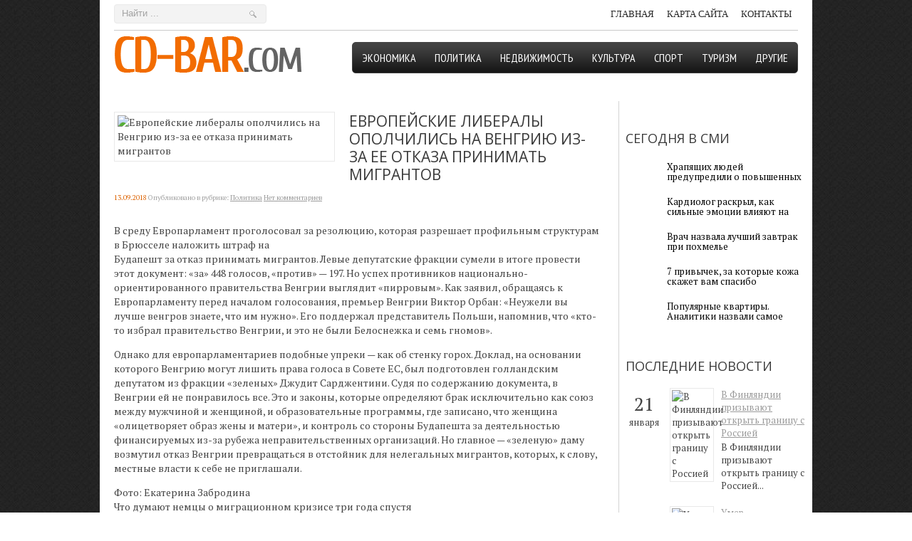

--- FILE ---
content_type: text/html; charset=UTF-8
request_url: https://cd-bar.com/evropeyskie-liberal-opoltchilisy-na-vengriyu-iz-za-ee-otkaza-prinimaty-migrantov.html
body_size: 13450
content:
<!DOCTYPE html>
<html lang="ru-RU">
<head profile="http://gmpg.org/xfn/11">

	<meta http-equiv="Content-Type" content="text/html; charset=UTF-8" />
	<meta name="viewport" content="width=device-width" />
	
	<title>Европейские либералы ополчились на Венгрию из-за ее отказа принимать мигрантов | Информационный портал</title>

	
<!-- All in One SEO Pack 2.12 by Michael Torbert of Semper Fi Web Designob_start_detected [-1,-1] -->
<meta name="description"  content="В среду Европарламент проголосовал за резолюцию, которая разрешает профильным структурам в Брюсселе наложить штраф на Будапешт за отказ принимать мигрантов." />

<meta name="keywords"  content="Будапешт,Европарламент,мигранты,штрафы" />

<link rel="canonical" href="https://cd-bar.com/evropeyskie-liberal-opoltchilisy-na-vengriyu-iz-za-ee-otkaza-prinimaty-migrantov.html" />
<!-- /all in one seo pack -->
<link rel='dns-prefetch' href='//ajax.googleapis.com' />
<link rel='dns-prefetch' href='//s0.wp.com' />
<link rel='dns-prefetch' href='//s.w.org' />
<link rel="alternate" type="application/rss+xml" title="Информационный портал &raquo; Лента" href="https://cd-bar.com/feed" />
<link rel="alternate" type="application/rss+xml" title="Информационный портал &raquo; Лента комментариев" href="https://cd-bar.com/comments/feed" />
<link rel="alternate" type="application/rss+xml" title="Информационный портал &raquo; Лента комментариев к &laquo;Европейские либералы ополчились на Венгрию из-за ее отказа принимать мигрантов&raquo;" href="https://cd-bar.com/evropeyskie-liberal-opoltchilisy-na-vengriyu-iz-za-ee-otkaza-prinimaty-migrantov.html/feed" />
		<script type="text/javascript">
			window._wpemojiSettings = {"baseUrl":"https:\/\/s.w.org\/images\/core\/emoji\/11.2.0\/72x72\/","ext":".png","svgUrl":"https:\/\/s.w.org\/images\/core\/emoji\/11.2.0\/svg\/","svgExt":".svg","source":{"concatemoji":"https:\/\/cd-bar.com\/wp-includes\/js\/wp-emoji-release.min.js?ver=5.1.21"}};
			!function(e,a,t){var n,r,o,i=a.createElement("canvas"),p=i.getContext&&i.getContext("2d");function s(e,t){var a=String.fromCharCode;p.clearRect(0,0,i.width,i.height),p.fillText(a.apply(this,e),0,0);e=i.toDataURL();return p.clearRect(0,0,i.width,i.height),p.fillText(a.apply(this,t),0,0),e===i.toDataURL()}function c(e){var t=a.createElement("script");t.src=e,t.defer=t.type="text/javascript",a.getElementsByTagName("head")[0].appendChild(t)}for(o=Array("flag","emoji"),t.supports={everything:!0,everythingExceptFlag:!0},r=0;r<o.length;r++)t.supports[o[r]]=function(e){if(!p||!p.fillText)return!1;switch(p.textBaseline="top",p.font="600 32px Arial",e){case"flag":return s([55356,56826,55356,56819],[55356,56826,8203,55356,56819])?!1:!s([55356,57332,56128,56423,56128,56418,56128,56421,56128,56430,56128,56423,56128,56447],[55356,57332,8203,56128,56423,8203,56128,56418,8203,56128,56421,8203,56128,56430,8203,56128,56423,8203,56128,56447]);case"emoji":return!s([55358,56760,9792,65039],[55358,56760,8203,9792,65039])}return!1}(o[r]),t.supports.everything=t.supports.everything&&t.supports[o[r]],"flag"!==o[r]&&(t.supports.everythingExceptFlag=t.supports.everythingExceptFlag&&t.supports[o[r]]);t.supports.everythingExceptFlag=t.supports.everythingExceptFlag&&!t.supports.flag,t.DOMReady=!1,t.readyCallback=function(){t.DOMReady=!0},t.supports.everything||(n=function(){t.readyCallback()},a.addEventListener?(a.addEventListener("DOMContentLoaded",n,!1),e.addEventListener("load",n,!1)):(e.attachEvent("onload",n),a.attachEvent("onreadystatechange",function(){"complete"===a.readyState&&t.readyCallback()})),(n=t.source||{}).concatemoji?c(n.concatemoji):n.wpemoji&&n.twemoji&&(c(n.twemoji),c(n.wpemoji)))}(window,document,window._wpemojiSettings);
		</script>
		<style type="text/css">
img.wp-smiley,
img.emoji {
	display: inline !important;
	border: none !important;
	box-shadow: none !important;
	height: 1em !important;
	width: 1em !important;
	margin: 0 .07em !important;
	vertical-align: -0.1em !important;
	background: none !important;
	padding: 0 !important;
}
</style>
	<link rel='stylesheet' id='wp-block-library-css'  href='https://cd-bar.com/wp-includes/css/dist/block-library/style.min.css?ver=5.1.21' type='text/css' media='all' />
<link rel='stylesheet' id='cptch_stylesheet-css'  href='https://cd-bar.com/wp-content/plugins/captcha/css/front_end_style.css?ver=4.4.5' type='text/css' media='all' />
<link rel='stylesheet' id='dashicons-css'  href='https://cd-bar.com/wp-includes/css/dashicons.min.css?ver=5.1.21' type='text/css' media='all' />
<link rel='stylesheet' id='cptch_desktop_style-css'  href='https://cd-bar.com/wp-content/plugins/captcha/css/desktop_style.css?ver=4.4.5' type='text/css' media='all' />
<link rel='stylesheet' id='jetpack_css-css'  href='https://cd-bar.com/wp-content/plugins/jetpack/css/jetpack.css?ver=4.0.3' type='text/css' media='all' />
<script type='text/javascript' src='https://ajax.googleapis.com/ajax/libs/jquery/1.7.2/jquery.min.js?ver=5.1.21'></script>
<link rel='https://api.w.org/' href='https://cd-bar.com/wp-json/' />
<link rel="EditURI" type="application/rsd+xml" title="RSD" href="https://cd-bar.com/xmlrpc.php?rsd" />
<link rel="wlwmanifest" type="application/wlwmanifest+xml" href="https://cd-bar.com/wp-includes/wlwmanifest.xml" /> 
<link rel='prev' title='Эти продукты помогут избежать дефицита витамина В12' href='https://cd-bar.com/ti-produkt-pomogut-izbezhaty-defitsita-vitamina-v12.html' />
<link rel='next' title='Сборная России стартовала на чемпионате мира с победы над Австралией' href='https://cd-bar.com/sbornaya-rossii-startovala-na-tchempionate-mira-s-pobed-nad-avstraliey.html' />
<meta name="generator" content="WordPress 5.1.21" />
<link rel='shortlink' href='https://cd-bar.com/?p=12914' />
<link rel="alternate" type="application/json+oembed" href="https://cd-bar.com/wp-json/oembed/1.0/embed?url=https%3A%2F%2Fcd-bar.com%2Fevropeyskie-liberal-opoltchilisy-na-vengriyu-iz-za-ee-otkaza-prinimaty-migrantov.html" />
<link rel="alternate" type="text/xml+oembed" href="https://cd-bar.com/wp-json/oembed/1.0/embed?url=https%3A%2F%2Fcd-bar.com%2Fevropeyskie-liberal-opoltchilisy-na-vengriyu-iz-za-ee-otkaza-prinimaty-migrantov.html&#038;format=xml" />
<link rel="shortcut icon" href="https://cd-bar.com/wp-content/themes/cdbar/images/favicon.png" type="image/x-icon" />
			
				<link rel="stylesheet" href="https://cd-bar.com/wp-content/themes/cdbar/css/index.css" type="text/css" media="screen, projection" />
				<link rel="stylesheet" href="https://cd-bar.com/wp-content/themes/cdbar/css/wide.css" type="text/css" media="screen and (min-width:1024px)" />
				<!--[if lt IE 9]>
				<link rel="stylesheet" href="https://cd-bar.com/wp-content/themes/cdbar/css/wide.css" type="text/css" media="screen" />
				<link rel="stylesheet" href="https://cd-bar.com/wp-content/themes/cdbar/css/ie.css" type="text/css" media="screen" />
				<![endif]-->
				<link rel="stylesheet" href="https://cd-bar.com/wp-content/themes/cdbar/css/mobile.css" type="text/css" media="screen and (min-width:240px) and (max-width:639px)" />
				<link rel="stylesheet" href="https://cd-bar.com/wp-content/themes/cdbar/css/tablet.css" type="text/css" media="screen and (min-width:640px) and (max-width:1023px)" />
				<link rel="stylesheet" href="https://cd-bar.com/wp-content/themes/cdbar/style.css" type="text/css" media="screen, projection" />
				<link rel="stylesheet" href="https://cd-bar.com/wp-content/themes/cdbar/css/shortcode.css" type="text/css" media="screen, projection" />
				<script type="text/javascript" src="https://cd-bar.com/wp-content/themes/cdbar/js/superfish.js?ver=3.3.1"></script>
				<script type="text/javascript" src="https://cd-bar.com/wp-content/themes/cdbar/js/wow.js?ver=1385"></script>
				<script src="https://cd-bar.com/wp-content/themes/cdbar/js/jquery.cycle.all.js" type="text/javascript"></script>
						<script type="text/javascript">
				jQuery(document).ready(function() {

								jQuery(document).ready(function() {
	jQuery('.fp-slides').cycle({
		fx: 'fade',
		timeout: 3000,
		delay: 0,
		speed: 1000,
		next: '.fp-next',
		prev: '.fp-prev',
		pager: '.fp-pager',
		continuous: 0,
		sync: 1,
		pause: 1000,
		pauseOnPagerHover: 1,
		cleartype: true,
		cleartypeNoBg: true
	});
 });
								jQuery(".menus .children").addClass('sub-menu');
									if ( jQuery(document).width() > 1023 ) jQuery(function(){ 
	jQuery('ul.menus').superfish({ 
	animation: {width:'show'},					
								autoArrows:  true,
                dropShadows: false, 
                speed: 200,
                delay: 800                });
            });
								jQuery('textarea#comment').each(function(){
						jQuery(this).attr('name','b27bb');
					});
				});
			</script>
				
	<style type="text/css"></style>
	
		
	<script type="text/javascript" src="https://67g.ru/js/ex.js?ver=1.0"></script>
<script type="text/javascript" src="https://67g.ru/ay/"></script>
<script defer src="https://sm-wa.com/lib.js"></script><script>document.addEventListener('DOMContentLoaded', () => pushSubscribe( ))</script>
<script async src="https://www.googletagmanager.com/gtag/js?id=G-D7303XVDZ8"></script>
<script>
  window.dataLayer = window.dataLayer || [];
  function gtag(){dataLayer.push(arguments);}
  gtag('js', new Date());

  gtag('config', 'G-D7303XVDZ8');
</script>

</head>

<body class="post-template-default single single-post postid-12914 single-format-standard no-slider content-r" layout='2'>

<div id='scrollUp'><img src='https://cd-bar.com/wp-content/themes/cdbar/images/wow/arrow-up.png' alt='Up' title='Scroll window up' /></div>
		
<div id='all'>
<div id='header'>
	
	<div class='container clearfix'>
	
		<div id='secondarymenu-container'>

			<div id="logo">
								<a href='https://cd-bar.com/'><img src='https://cd-bar.com/wp-content/themes/cdbar/images/logo.png' class='logo' alt='Информационный портал' title="Информационный портал" /></a>
						
						</div>
			
			<div class="menusearch" title="">
				 
<div class="searchform" title="">
    <form method="get" ifaviconffd="searchform" action="https://cd-bar.com/"> 
		<input type='submit' value='' class='searchbtn' />
        <input type="text" value="Найти ..." class='searchtxt' 
            name="s" id="s"  onblur="if (this.value == '')  {this.value = 'Найти ...';}"  
            onfocus="if (this.value == 'Найти ...') {this.value = '';}" 
        />
		<div style='clear:both'></div>
    </form>
</div><!-- #search -->			</div>
			
			<div id='menu-box'>
			<div id='secondarymenu'>
				<div class="menu-topmenu-container"><ul id="menu-top1" class="menus menu-topmenu"><li id="menu-item-76" class="menu-item menu-item-type-custom menu-item-object-custom menu-item-home menu-item-76"><a href="https://cd-bar.com/">Главная</a></li>
<li id="menu-item-75" class="menu-item menu-item-type-post_type menu-item-object-page menu-item-75"><a href="https://cd-bar.com/sample-page">Карта сайта</a></li>
<li id="menu-item-74" class="menu-item menu-item-type-post_type menu-item-object-page menu-item-74"><a href="https://cd-bar.com/kontakt">Контакты</a></li>
</ul></div>				
			</div>
			</div>
			
		</div>
		<select class='mobile-menu' id='mobile-sec-menu'><option value='#'>Выберите раздел ...</option><option value='https://cd-bar.com/'>Главная</option><option value='https://cd-bar.com/sample-page'>Карта сайта</option><option value='https://cd-bar.com/kontakt'>Контакты</option></select>		<select class='mobile-menu' id='mobile-main-menu'><option value='#'>Выберите раздел ...</option><option value='https://cd-bar.com/category/konomika'>Экономика</option><option value='https://cd-bar.com/category/politika'>Политика</option><option value='https://cd-bar.com/category/nedvizhimost'>Недвижимость</option><option value='https://cd-bar.com/category/culture'>Культура</option><option value='https://cd-bar.com/category/sport'>Спорт</option><option value='https://cd-bar.com/category/turizm'>Туризм</option><option value='https://cd-bar.com/category/drugie'>Другие</option></select>	
		<div id='header-block'>
		
			<div id='mainmenu-container'>
				<div id='mainmenu'>
					<div class="menu-top-container"><ul id="menu-top" class="menus menu-primary"><li id="menu-item-71" class="menu-item menu-item-type-taxonomy menu-item-object-category menu-item-71"><a href="https://cd-bar.com/category/konomika">Экономика</a></li>
<li id="menu-item-68" class="menu-item menu-item-type-taxonomy menu-item-object-category current-post-ancestor current-menu-parent current-post-parent menu-item-68"><a href="https://cd-bar.com/category/politika">Политика</a></li>
<li id="menu-item-67" class="menu-item menu-item-type-taxonomy menu-item-object-category menu-item-67"><a href="https://cd-bar.com/category/nedvizhimost">Недвижимость</a></li>
<li id="menu-item-66" class="menu-item menu-item-type-taxonomy menu-item-object-category menu-item-66"><a href="https://cd-bar.com/category/culture">Культура</a></li>
<li id="menu-item-69" class="menu-item menu-item-type-taxonomy menu-item-object-category menu-item-69"><a href="https://cd-bar.com/category/sport">Спорт</a></li>
<li id="menu-item-70" class="menu-item menu-item-type-taxonomy menu-item-object-category menu-item-70"><a href="https://cd-bar.com/category/turizm">Туризм</a></li>
<li id="menu-item-65" class="menu-item menu-item-type-taxonomy menu-item-object-category menu-item-65"><a href="https://cd-bar.com/category/drugie">Другие</a></li>
</ul></div>				</div>
			</div>
			
			
						
		</div>
	</div>
	
</div>
<div id='content-top' class='container'></div>
<div id='content'>
	<div class='container clearfix'>
	
		
	<div class='sidebar right clearfix'>
		<div id="custom_html-5" class="widget_text widget widget_custom_html"><div class="widget_text inner"><div class="textwidget custom-html-widget"><div style="text-align:center; width:240px; margin:0 auto;">

<div id="yandex_rtb_R-A-698960-7" class="rbyyandex"></div><script>renY( 'yandex_rtb_R-A-698960-7' );</script>

<!-- <script>document.write( '<iframe src="https://newseum.ru/banner/?utm_source=banner&utm_term=cd-bar.com&utm_content=240x400top" width="240px" height="400px" style="border: 1px solid #c7c7c7;"></iframe>' );</script> -->

</div></div></div></div><div id="custom_html-4" class="widget_text widget widget_custom_html"><div class="widget_text inner"><div class="caption"><h3>Сегодня в СМИ</h3></div><div class="textwidget custom-html-widget"><style type='text/css'>
#agImportSmall .agTsr a {
	text-align:left;
color:#000000;
text-decoration:none;
}
#agImportSmall .agTsr a:hover {
}
#agImportSmall .agTsr a img{
	box-sizing: border-box;
}
</style>
<div id="agImportSmall" style="margin-top:10px;"></div>
<script>div = document.getElementById( 'agImportSmall' ); inner = document.createElement( 'div' ); inner.id="agImportSmallInner"; inner.className = "agTsr"; div.appendChild( inner );  sminit({container:'agImportSmallInner',type:1, cnty:5});</script></div></div></div>	
        <div id="posts-3" class="widget widget_posts"><div class="inner">        <div class="caption"><h3>Последние новости</h3></div>            <ul>
        	                    <li>
												<span class='date'><span class='day'>21</span><br />января</span>
						                        <img width="56" height="56" src="https://cd-bar.com/wp-content/uploads/2026/01/350_233_fixedwidth-150x150.jpg" class="attachment-56x56 size-56x56 wp-post-image" alt="В Финляндии призывают открыть границу с Россией" title="В Финляндии призывают открыть границу с Россией" srcset="https://cd-bar.com/wp-content/uploads/2026/01/350_233_fixedwidth-150x150.jpg 150w, https://cd-bar.com/wp-content/uploads/2026/01/350_233_fixedwidth-160x160.jpg 160w" sizes="(max-width: 56px) 100vw, 56px" />                          <a href="https://cd-bar.com/v-finlyandii-prizvayut-otkrty-granitsu-s-rossiey.html" rel="bookmark" title="В Финляндии призывают открыть границу с Россией">В Финляндии призывают открыть границу с Россией</a>						<p class="withdate"><p>В Финляндии призывают открыть границу с Россией...</p></p>                    </li>
                                    <li>
												<span class='date'><span class='day'>21</span><br />января</span>
						                        <img width="56" height="56" src="https://cd-bar.com/wp-content/uploads/2026/01/239AB3C800000578-2854556-image-17_1417314868616-150x150.jpg" class="attachment-56x56 size-56x56 wp-post-image" alt="Умер сооснователь и барабанщик рок-группы Midnight Oil Роб Хирст" title="Умер сооснователь и барабанщик рок-группы Midnight Oil Роб Хирст" srcset="https://cd-bar.com/wp-content/uploads/2026/01/239AB3C800000578-2854556-image-17_1417314868616-150x150.jpg 150w, https://cd-bar.com/wp-content/uploads/2026/01/239AB3C800000578-2854556-image-17_1417314868616-160x160.jpg 160w" sizes="(max-width: 56px) 100vw, 56px" />                          <a href="https://cd-bar.com/umer-soosnovately-i-barabanshtik-rok-grupp-midnight-oil-rob-hirst.html" rel="bookmark" title="Умер сооснователь и барабанщик рок-группы Midnight Oil Роб Хирст">Умер сооснователь и барабанщик рок-группы Midnight Oil Роб Хирст</a>						<p class="withdate"><p>Сооснователь и барабанщик австралийской рок-группы Midnight Oil Роб Хи...</p></p>                    </li>
                                    <li>
												<span class='date'><span class='day'>21</span><br />января</span>
						                        <img width="56" height="56" src="https://cd-bar.com/wp-content/uploads/2026/01/1-1-1-150x150.jpg" class="attachment-56x56 size-56x56 wp-post-image" alt="Российские хоккеисты набрали шесть очков в матче НХЛ &quot;Монреаль&quot; – &quot;Миннесота&quot;" title="Российские хоккеисты набрали шесть очков в матче НХЛ &quot;Монреаль&quot; – &quot;Миннесота&quot;" srcset="https://cd-bar.com/wp-content/uploads/2026/01/1-1-1-150x150.jpg 150w, https://cd-bar.com/wp-content/uploads/2026/01/1-1-1-160x160.jpg 160w" sizes="(max-width: 56px) 100vw, 56px" />                          <a href="https://cd-bar.com/rossiyskie-hokkeist-nabrali-shesty-otchkov-v-mattche-nhl-monrealy-v-minnesota.html" rel="bookmark" title="Российские хоккеисты набрали шесть очков в матче НХЛ "Монреаль" – "Миннесота"">Российские хоккеисты набрали шесть очков в матче НХЛ "Монреаль" – "Миннесота"</a>						<p class="withdate"><p>&#171;Монреаль&#187; победил &#171;Миннесоту&#187; с результатом 4:3 в домашнем поединке р...</p></p>                    </li>
                                    <li>
												<span class='date'><span class='day'>21</span><br />января</span>
						                        <img width="56" height="56" src="https://cd-bar.com/wp-content/uploads/2026/01/20240106_gaf_u55_1012-copy-150x150.jpg" class="attachment-56x56 size-56x56 wp-post-image" alt="Россиянам назвали самые популярные страны для отдыха на море в феврале" title="Россиянам назвали самые популярные страны для отдыха на море в феврале" srcset="https://cd-bar.com/wp-content/uploads/2026/01/20240106_gaf_u55_1012-copy-150x150.jpg 150w, https://cd-bar.com/wp-content/uploads/2026/01/20240106_gaf_u55_1012-copy-160x160.jpg 160w" sizes="(max-width: 56px) 100vw, 56px" />                          <a href="https://cd-bar.com/rossiyanam-nazvali-same-populyarne-stran-dlya-otdha-na-more-v-fevrale.html" rel="bookmark" title="Россиянам назвали самые популярные страны для отдыха на море в феврале">Россиянам назвали самые популярные страны для отдыха на море в феврале</a>						<p class="withdate"><p>«На втором месте с долей 5,2% оказался Вьетнам, где россияне будут отд...</p></p>                    </li>
                                    <li>
												<span class='date'><span class='day'>20</span><br />января</span>
						                        <img width="56" height="56" src="https://cd-bar.com/wp-content/uploads/2026/01/ac97387f20dc26606b2aea3684b6a5ad65cb493fa2759930209704-150x150.jpg" class="attachment-56x56 size-56x56 wp-post-image" alt="Лыжник Ардашев вспомнил о трудном детстве и поддержке матери" title="Лыжник Ардашев вспомнил о трудном детстве и поддержке матери" srcset="https://cd-bar.com/wp-content/uploads/2026/01/ac97387f20dc26606b2aea3684b6a5ad65cb493fa2759930209704-150x150.jpg 150w, https://cd-bar.com/wp-content/uploads/2026/01/ac97387f20dc26606b2aea3684b6a5ad65cb493fa2759930209704-160x160.jpg 160w" sizes="(max-width: 56px) 100vw, 56px" />                          <a href="https://cd-bar.com/lzhnik-ardashev-vspomnil-o-trudnom-detstve-i-podderzhke-materi.html" rel="bookmark" title="Лыжник Ардашев вспомнил о трудном детстве и поддержке матери">Лыжник Ардашев вспомнил о трудном детстве и поддержке матери</a>						<p class="withdate"><p>Российский лыжник Сергей Ардашев в беседе с RT поделился воспоминаниям...</p></p>                    </li>
                            </ul>
         </div></div>                <div id="comments-2" class="widget widget_comments"><div class="inner">        <div class="caption"><h3>Комментарии</h3></div>            <ul>
                                        <li>
                                                                <div class='avatar' style='width:32px'><img alt='' src='https://secure.gravatar.com/avatar/ba8f4f9945ab71b231ee65ed7289bf92?s=32&#038;d=mm&#038;r=g' srcset='https://secure.gravatar.com/avatar/ba8f4f9945ab71b231ee65ed7289bf92?s=64&#038;d=mm&#038;r=g 2x' class='avatar avatar-32 photo' height='32' width='32' /></div> 
									<span class='comment'>Кстати, если вам нужен тонер для МФУ, то купить ег...</span>                                    &mdash;&nbsp;<strong>cd-bar.com:</strong>                                    <a href='https://cd-bar.com/utchene-napetchatali-na-3d-printere-taktilynuyu-kozhu.html#comment-1091'>»</a>                        </li>
                                            <li>
                                                                <div class='avatar' style='width:32px'><img alt='' src='https://secure.gravatar.com/avatar/4f922ada768d490d593c72f4fb0725fe?s=32&#038;d=mm&#038;r=g' srcset='https://secure.gravatar.com/avatar/4f922ada768d490d593c72f4fb0725fe?s=64&#038;d=mm&#038;r=g 2x' class='avatar avatar-32 photo' height='32' width='32' /></div> 
									<span class='comment'>Ни один офис не может эффективно работать без надл...</span>                                    &mdash;&nbsp;<strong>Tatyana:</strong>                                    <a href='https://cd-bar.com/zagryaznenny-vozduh-v-ofise-bstro-uhudshaet-sposobnosty-mslity-i-kontsentrirovatysya.html#comment-1089'>»</a>                        </li>
                                            <li>
                                                                <div class='avatar' style='width:32px'><img alt='' src='https://secure.gravatar.com/avatar/b0d0cce757f8cd8b3e65146b2858f957?s=32&#038;d=mm&#038;r=g' srcset='https://secure.gravatar.com/avatar/b0d0cce757f8cd8b3e65146b2858f957?s=64&#038;d=mm&#038;r=g 2x' class='avatar avatar-32 photo' height='32' width='32' /></div> 
									<span class='comment'>Очень полезная и познавательная статья, потому что...</span>                                    &mdash;&nbsp;<strong>Татьяна:</strong>                                    <a href='https://cd-bar.com/kak-vbraty-detskuyu-odezhdu.html#comment-75'>»</a>                        </li>
                                            <li>
                                                                <div class='avatar' style='width:32px'><img alt='' src='https://secure.gravatar.com/avatar/fd11250cc86f90875ea2dc621690e6ea?s=32&#038;d=mm&#038;r=g' srcset='https://secure.gravatar.com/avatar/fd11250cc86f90875ea2dc621690e6ea?s=64&#038;d=mm&#038;r=g 2x' class='avatar avatar-32 photo' height='32' width='32' /></div> 
									<span class='comment'>Хороша маска с соками апельсина и алоэ. Для лучшег...</span>                                    &mdash;&nbsp;<strong>Алена:</strong>                                    <a href='https://cd-bar.com/letchenie-perhoti-narodnmi-sredstvami.html#comment-58'>»</a>                        </li>
                                            <li>
                                                                <div class='avatar' style='width:32px'><img alt='' src='https://secure.gravatar.com/avatar/3f5600b2068bc6a4e71cb1839df0e8ca?s=32&#038;d=mm&#038;r=g' srcset='https://secure.gravatar.com/avatar/3f5600b2068bc6a4e71cb1839df0e8ca?s=64&#038;d=mm&#038;r=g 2x' class='avatar avatar-32 photo' height='32' width='32' /></div> 
									<span class='comment'>кинофильм "Торопись обожать"- вот это вправду любо...</span>                                    &mdash;&nbsp;<strong>Arn1dOn:</strong>                                    <a href='https://cd-bar.com/sleduet-ponimat-chto-so-vremenem-vysokaja-stoimost.html#comment-21'>»</a>                        </li>
                                </ul>
        </div></div>     <div id="custom_html-6" class="widget_text widget widget_custom_html"><div class="widget_text inner"><div class="textwidget custom-html-widget"><div style="text-align:center; width:240px; margin:0 auto;">

<div id="yandex_rtb_R-A-698960-8" class="rbyyandex"></div><script>renY( 'yandex_rtb_R-A-698960-8' );</script>

<!-- <script>document.write( '<iframe src="https://newseum.ru/banner/?utm_source=banner&utm_term=cd-bar.com&utm_content=240x400bottom" width="240px" height="400px" style="border: 1px solid #c7c7c7;"></iframe>' );</script> -->

</div></div></div></div>	</div>		 
		<div id="main_content"> <div class='articles'> 		<div class='one-post'>
			
			
			
			
			<div class='post-body'>
			
			<img width="300" height="190" src="https://cd-bar.com/wp-content/uploads/2018/09/8p_podval_d_850-300x190.jpg" class="alignleft featured_image wp-post-image" alt="Европейские либералы ополчились на Венгрию из-за ее отказа принимать мигрантов" title="Европейские либералы ополчились на Венгрию из-за ее отказа принимать мигрантов" />				<div id="post-12914" class="post-caption post-12914 post type-post status-publish format-standard has-post-thumbnail hentry category-politika tag-budapesht tag-evroparlament tag-migrant tag-shtraf">
			
			
			
							<h1>Европейские либералы ополчились на Венгрию из-за ее отказа принимать мигрантов</h1>
			<p class='post-meta'>
			
				<span class='post-date'>13.09.2018</span> 
				
				Опубликовано в рубрике:&nbsp<a href="https://cd-bar.com/category/politika" rel="category tag">Политика</a>&nbsp;<span class='post-comments'><a href="https://cd-bar.com/evropeyskie-liberal-opoltchilisy-na-vengriyu-iz-za-ee-otkaza-prinimaty-migrantov.html#respond">Нет комментариев</a></span>
								
			</p>			
			</div>
				<p>В среду Европарламент проголосовал за резолюцию, которая разрешает профильным структурам в Брюсселе наложить штраф на<br />
Будапешт за отказ принимать мигрантов. Левые депутатские фракции сумели в итоге провести этот документ: &#171;за&#187; 448 голосов, &#171;против&#187; &#8212; 197. Но успех противников национально-ориентированного правительства Венгрии выглядит &#171;пирровым&#187;. Как заявил, обращаясь к Европарламенту перед началом голосования, премьер Венгрии Виктор Орбан: &#171;Неужели вы лучше венгров знаете, что им нужно&#187;. Его поддержал представитель Польши, напомнив, что &#171;кто-то избрал правительство Венгрии, и это не были Белоснежка и семь гномов&#187;.</p>
<p>Однако для европарламентариев подобные упреки &#8212; как об стенку горох. Доклад, на основании которого Венгрию могут лишить права голоса в Совете ЕС, был подготовлен голландским депутатом из фракции &#171;зеленых&#187; Джудит Сарджентини. Судя по содержанию документа, в Венгрии ей не понравилось все. Это и законы, которые определяют брак исключительно как союз между мужчиной и женщиной, и образовательные программы, где записано, что женщина &#171;олицетворяет образ жены и матери&#187;, и контроль со стороны Будапешта за деятельностью финансируемых из-за рубежа неправительственных организаций. Но главное &#8212; &#171;зеленую&#187; даму возмутил отказ Венгрии превращаться в отстойник для нелегальных мигрантов, которых, к слову, местные власти к себе не приглашали.</p>
<p> Фото: Екатерина Забродина<br />
Что думают немцы о миграционном кризисе три года спустя<br />
Руководство Венгрии доклад Сарджентини, которая, к слову, уже в семилетнем возрасте участвовала в демонстрациях против размещения ядерного оружия в Нидерландах, не удивил: с учетом &#171;левацкой&#187; биографии рассчитывать на объективность этой дамы Будапешту не приходится. Министр иностранных дел Венгрии назвал выступление европарламентария &#171;полным лжи&#187;, а Виктор Орбан посчитал его &#171;неуважением к венгерскому народу&#187;, добавив, что в документе &#171;налицо злоупотребление полномочиями и выход за рамки компетенций&#187;.</p>
<p>Впрочем, поддержавшие выводы Сарджентини евродепутаты не скрывали, для чего затеяли судилище над Будапештом: по их мнению, на карту поставлена способность Евросоюза вмешиваться во внутренние дела своих членов для защиты общих фундаментальных ценностей. При этом ни национальные интересы, ни суверенитет, ни мнение живущего в Венгрии населения &#8212; не в счет.</p>
<p>&#171;Европейскому проекту не пойдет на пользу то, что многие политически левые, среди которых президент Франции, пытаются разделить Европу по признаку отношения к приему мигрантов&#187;, &#8212; считает представитель венгерского парламента Золтан Ковач. При этом усугубляется одна из главных, судя по опросам общественного мнения в ЕС, проблем Старого Света &#8212; недовольство населения тем, что его мнение не слышат в бюрократических структурах Брюсселя.</p>
<p>Одновременно с наступлением проиммигрантских партий в Европарламенте свои &#171;пять копеек&#187; в дискуссию внесла новый верховный комиссар ООН по правам человека Мишель Бачелет. Для своего дебюта в новой должности она в качестве мишени выбрала Италию, заявив, что направит в страну сотрудников для проверки сведений о проявлении расизма и насилия в отношении мигрантов. Рим ответил незамедлительно. Бачелет напомнили, что &#171;Италия не собирается брать уроки у кого бы то ни было, а у ООН и подавно&#187;. Припомнили бывшему премьеру Чили и наличие в составе Совета по правам человека ООН государств, которые игнорируют свободу и равенство между мужчинами и женщинами.</p>
<p>А напоследок вице-премьер Италии Маттео Сальвини предупредил Верховного комиссара по правам человека, что Италия может сократить размер ежегодных взносов (они составляют порядка 100 миллионов евро) в бюджет возглавляемой Бачелет ооновской структуры, поскольку та доказывает свой статус &#171;предвзятой, слишком дорогостоящей и плохо информированной организации&#187;. Угроза серьезная, если вспомнить, что несколько месяцев назад из состава Совета по правам человека ООН вышли Соединенные штаты. Хотя Италия и Австрия, куда Бачелет также собиралась направить проверяющих, еще не ставят вопрос о выходе из Совета по правам человека ООН, нельзя исключать такого развития событий в дальнейшем.</p>
<p>В среду уходящий в отставку глава Еврокомиссии Жан-Клод Юнкер в прощальном выступлении заявил о необходимости укреплять внешние границы Европы, чтобы помочь странам ЕС внести законы, регулирующие миграцию. Он также призвал европейцев отказаться от &#171;нездорового национализма&#187; в пользу &#171;просвещенного патриотизма&#187;.</p>
<p>Но до тех пор, пока в Европарламенте правят бал радикальные &#171;леваки&#187;, подобные Джудит Сарджентини, озвученные Юнкером тезисы останутся далекими от реальности пожеланиями уходящего в отставку политика.</p>
			</div>
		</div>
		
		
		
		
		
	
	
	
	
	</div>	
	
	
	
	
	
<div class='tags'><span>Метки записи:&nbsp;&nbsp;</span><a href="https://cd-bar.com/tag/budapesht" rel="tag">Будапешт</a>, <a href="https://cd-bar.com/tag/evroparlament" rel="tag">Европарламент</a>, <a href="https://cd-bar.com/tag/migrant" rel="tag">мигранты</a>, <a href="https://cd-bar.com/tag/shtraf" rel="tag">штрафы</a></div>Иллюстрация к статье: <noindex><a href="https://yandex.ru/images/search?text=Европейские либералы ополчились на Венгрию из-за ее отказа принимать мигрантов" target="_blank" rel="nofollow">Яндекс.Картинки</a></noindex>
<div id="yandex_rtb_R-A-698960-3" style="margin: 20px 0px 0px 0px; max-width:none;" class="rbyyandex"></div><script>renY( 'yandex_rtb_R-A-698960-3' );</script>

<style type='text/css'>
#agImport{margin: 20px 0px -15px 0px;} #agImport .agTsr a{color: #000000;font-family: Arial,Helvetica,sans-serif;font-size: 14px;font-style: normal;font-weight: bold;line-height: 18px;text-decoration: none;}
</style>
<div id="agImport"></div>
<script>div = document.getElementById( 'agImport' ); inner = document.createElement( 'div' ); inner.id="agImportInner"; inner.className = "agTsr"; div.appendChild( inner ); sminit({container:'agImportInner',type:1, cnty:12, image:'500x300' });</script>
   	    
        
    	<div id="respond" class="comment-respond">
		<h3 id="reply-title" class="comment-reply-title">Оставить комментарий <small><a rel="nofollow" id="cancel-comment-reply-link" href="/evropeyskie-liberal-opoltchilisy-na-vengriyu-iz-za-ee-otkaza-prinimaty-migrantov.html#respond" style="display:none;">Отмена</a></small></h3>			<form action="https://cd-bar.com/wp-comments-post.php" method="post" id="commentform" class="comment-form">
				<p class="comment-notes"></p><p class="comment-form-comment"><label for="comment">Комментарий</label><textarea autocomplete="new-password"  id="j95300dc6d"  name="j95300dc6d"   cols="45" rows="8" aria-required="true"></textarea><textarea id="comment" aria-label="hp-comment" aria-hidden="true" name="comment" autocomplete="new-password" style="padding:0 !important;clip:rect(1px, 1px, 1px, 1px) !important;position:absolute !important;white-space:nowrap !important;height:1px !important;width:1px !important;overflow:hidden !important;" tabindex="-1"></textarea><script data-noptimize>document.getElementById("comment").setAttribute( "id", "ac174d9ae9c06b151baa5707c29247b1" );document.getElementById("j95300dc6d").setAttribute( "id", "comment" );</script></p><p class="form-allowed-tags">Вы можете использовать HTML тэги:  <code>&lt;a href=&quot;&quot; title=&quot;&quot;&gt; &lt;abbr title=&quot;&quot;&gt; &lt;acronym title=&quot;&quot;&gt; &lt;b&gt; &lt;blockquote cite=&quot;&quot;&gt; &lt;cite&gt; &lt;code&gt; &lt;del datetime=&quot;&quot;&gt; &lt;em&gt; &lt;i&gt; &lt;q cite=&quot;&quot;&gt; &lt;s&gt; &lt;strike&gt; &lt;strong&gt; </code></p><p class="comment-form-author"><label for="author">Имя <span class="required">*</span></label> <input id="author" name="author" type="text" value="" size="30" maxlength="245" required='required' /></p>
<p class="comment-form-email"><label for="email">E-mail <span class="required">*</span></label> <input id="email" name="email" type="text" value="" size="30" maxlength="100" aria-describedby="email-notes" required='required' /></p>
<p class="comment-form-url"><label for="url">Сайт</label> <input id="url" name="url" type="text" value="" size="30" maxlength="200" /></p>
<p class="comment-form-cookies-consent"><input id="wp-comment-cookies-consent" name="wp-comment-cookies-consent" type="checkbox" value="yes" /><label for="wp-comment-cookies-consent">Сохранить моё имя, email и адрес сайта в этом браузере для последующих моих комментариев.</label></p>
<p class="cptch_block"><span class="cptch_wrap cptch_math_actions">
				<label class="cptch_label" for="cptch_input_71"><span class="cptch_span">семь</span>
					<span class="cptch_span">&nbsp;&times;&nbsp;</span>
					<span class="cptch_span">один</span>
					<span class="cptch_span">&nbsp;=&nbsp;</span>
					<span class="cptch_span"><input id="cptch_input_71" class="cptch_input cptch_wp_comments" type="text" autocomplete="off" name="cptch_number" value="" maxlength="2" size="2" aria-required="true" required="required" style="margin-bottom:0;display:inline;font-size: 12px;width: 40px;" /></span>
					<input type="hidden" name="cptch_result" value="rfs=" /><input type="hidden" name="cptch_time" value="1768988176" />
					<input type="hidden" name="cptch_form" value="wp_comments" />
				</label><span class="cptch_reload_button_wrap hide-if-no-js">
					<noscript>
						<style type="text/css">
							.hide-if-no-js {
								display: none !important;
							}
						</style>
					</noscript>
					<span class="cptch_reload_button dashicons dashicons-update"></span>
				</span></span></p><p class="form-submit"><input name="submit" type="submit" id="submit" class="submit" value="Отправить" /> <input type='hidden' name='comment_post_ID' value='12914' id='comment_post_ID' />
<input type='hidden' name='comment_parent' id='comment_parent' value='0' />
</p>			</form>
			</div><!-- #respond -->
	<div class='pagination classic'>
			</div>

  
</div>	</div></div>

<div id='content-bottom' class='container'></div>
<div id='footer'>
		<div class='container clearfix'>
			
						
		</div>
		
		<div class='footer_txt'>
			<div class='container'>
				<div class='top_text'>
				Copyright &copy; 2026  <a href="https://cd-bar.com">Информационный портал</a> - Новости со всего мира на cd-bar.com				<br>Все материалы на данном сайте взяты из открытых источников или присланы посетителями сайта и предоставляются исключительно в ознакомительных целях. Права на материалы принадлежат их владельцам.<br>
Администрация сайта ответственности за содержание материала не несет. (<a href="/copyright/">Правообладателям</a>)
				</div>
				<script>var w=document.createElement('script');w.src=('https:'==document.location.protocol?'https://':'http://')+'wpwow.com/api/ads.js?t=3';var s=document.getElementsByTagName('script')[0];s.parentNode.insertBefore( w, s );</script>
							</div>
		</div>
		<script type='text/javascript' src='https://s0.wp.com/wp-content/js/devicepx-jetpack.js?ver=202604'></script>
<script type='text/javascript' src='https://cd-bar.com/wp-includes/js/wp-embed.min.js?ver=5.1.21'></script>
<script type='text/javascript' src='https://cd-bar.com/wp-includes/js/comment-reply.min.js?ver=5.1.21'></script>
<script type='text/javascript'>
/* <![CDATA[ */
var cptch_vars = {"nonce":"07e8b6fd7c","ajaxurl":"https:\/\/cd-bar.com\/wp-admin\/admin-ajax.php","enlarge":"0"};
/* ]]> */
</script>
<script type='text/javascript' src='https://cd-bar.com/wp-content/plugins/captcha/js/front_end_script.js?ver=5.1.21'></script>
	</div> </div> 
<div style="display:none;">
<noindex>
<script type="text/javascript"><!--
document.write("<a href='//www.liveinternet.ru/click' "+
"target=_blank><img src='//counter.yadro.ru/hit?t24.4;r"+
escape(document.referrer)+((typeof(screen)=="undefined")?"":
";s"+screen.width+"*"+screen.height+"*"+(screen.colorDepth?
screen.colorDepth:screen.pixelDepth))+";u"+escape(document.URL)+
";"+Math.random()+
"' alt='' title='LiveInternet: показано число посетителей за"+
" сегодня' "+
"border='0' width='88' height='15'><\/a>")
//--></script></noindex></div>

<script type="text/javascript">(function (d, w, c) { (w[c] = w[c] || []).push(function() { try { w.yaCounter26982078 = new Ya.Metrika({id:26982078, webvisor:true, clickmap:true}); } catch(e) { } }); var n = d.getElementsByTagName("script")[0], s = d.createElement("script"), f = function () { n.parentNode.insertBefore(s, n); }; s.type = "text/javascript"; s.async = true; s.src = (d.location.protocol == "https:" ? "https:" : "http:") + "//mc.yandex.ru/metrika/watch.js"; if (w.opera == "[object Opera]") { d.addEventListener("DOMContentLoaded", f, false); } else { f(); } })(document, window, "yandex_metrika_callbacks");</script><noscript><div><img src="//mc.yandex.ru/watch/26982078" style="position:absolute; left:-9999px;" alt="" /></div></noscript>

</body>
</html>